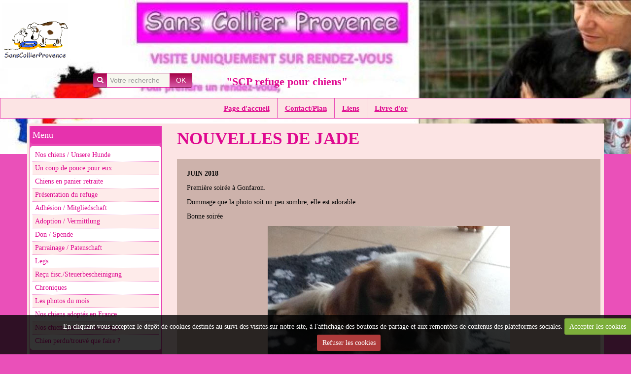

--- FILE ---
content_type: text/html; charset=UTF-8
request_url: https://www.sanscollierprovence.org/pages/les-adoptes-2018/nouvelles-de-jade.html
body_size: 19890
content:
<!DOCTYPE html>
<html lang="fr">
<head>
<title>NOUVELLES DE JADE</title>
<!-- responsive_bootstrap / fashion_pink -->
<meta http-equiv="content-type" content="text/html; charset=utf-8">
  <meta property="og:title" content="NOUVELLES DE JADE"/>
  <meta property="og:url" content="https://www.sanscollierprovence.org/pages/les-adoptes-2018/nouvelles-de-jade.html"/>
  <meta property="og:type" content="website"/>
  <link href="//www.sanscollierprovence.org/fr/themes/designlines/6023ab56333eb484b7933c64.css?v=57d8fa5922f015376cef1290b28eba06" rel="stylesheet">
  <link rel="canonical" href="https://www.sanscollierprovence.org/pages/les-adoptes-2018/nouvelles-de-jade.html">



<meta name="generator" content="e-monsite (e-monsite.com)">



<meta name="viewport" content="width=device-width, initial-scale=1.0, maximum-scale=1.0, user-scalable=no">
<!--[if IE]>
<meta http-equiv="X-UA-Compatible" content="IE=edge">
<![endif]-->

<link rel="icon" href="https://www.sanscollierprovence.org/medias/site/favicon/logo-scp.gif">







<link href="//www.sanscollierprovence.org/themes/combined.css?v=6_1591878887_332" rel="stylesheet">
<!--[if IE 7]>
<link href="//www.sanscollierprovence.org/medias/static/themes/bootstrap/css/font-awesome-ie7.min.css" rel="stylesheet">
<![endif]-->
<script src="https://www.sanscollierprovence.org/themes/combined.js?v=6_1591878887_332"></script>
<!-- Le HTML5 shim, for IE6-8 support of HTML5 elements -->
<!--[if lt IE 9]>
<script src="//www.sanscollierprovence.org/medias/static/themes/bootstrap/js/html5shiv.js"></script>
<![endif]-->

    <script src="//www.sanscollierprovence.org/medias/static/jqueryCuttr/jquery.cookie.js"></script>
    <script src="//www.sanscollierprovence.org/medias/static/jqueryCuttr/jquery.cookiecuttr.js"></script>
    <script>
    $(document).ready(function(){
        $.cookieCuttr({
            cookieNotificationLocationBottom : true,
            cookieDeclineButton : true,
            cookieResetButton : false,
            cookieAcceptButtonText :'Accepter\u0020les\u0020cookies',
            cookieDeclineButtonText :'Refuser\u0020les\u0020cookies',
            cookieResetButtonText : 'R\u00E9initialiser\u0020les\u0020cookies',
            cookieAnalyticsMessage : 'En\u0020cliquant\u0020vous\u0020acceptez\u0020le\u0020d\u00E9p\u00F4t\u0020de\u0020cookies\u0020destin\u00E9s\u0020au\u0020suivi\u0020des\u0020visites\u0020sur\u0020notre\u0020site,\u0020\u00E0\u0020l\u0027affichage\u0020des\u0020boutons\u0020de\u0020partage\u0020et\u0020aux\u0020remont\u00E9es\u0020de\u0020contenus\u0020des\u0020plateformes\u0020sociales.',
            cookieWhatAreLinkText : ''      
        });
    });
    </script>

<script async src="https://www.googletagmanager.com/gtag/js?id=G-4VN4372P6E"></script>
<script>
    window.dataLayer = window.dataLayer || [];
    function gtag(){dataLayer.push(arguments);}
    
    gtag('consent', 'default', {
        'ad_storage': 'denied',
        'analytics_storage': 'denied'
    });
    
    gtag('js', new Date());
    gtag('config', 'G-4VN4372P6E');
</script>


    <!-- Global site tag (gtag.js) -->
        <script async src="https://www.googletagmanager.com/gtag/js?id=UA-66648261-1"></script>
        <script>
        window.dataLayer = window.dataLayer || [];
        function gtag(){dataLayer.push(arguments);}

gtag('consent', 'default', {
            'ad_storage': 'denied',
            'analytics_storage': 'denied'
        });
        gtag('set', 'allow_ad_personalization_signals', false);
                gtag('js', new Date());
        gtag('config', 'UA-66648261-1');
    </script>
</head>
<body id="pages_run_les-adoptes-2018_nouvelles-de-jade" class="default">
    
        <div id="top-site">
        <p>&nbsp; &nbsp; &nbsp; &nbsp;&nbsp; &nbsp; &nbsp;&nbsp;<img alt="Scplogoweisskl 1" class="img-left" height="137" src="https://www.sanscollierprovence.org/medias/images/scplogoweisskl-1-.gif" width="144" /><span style="line-height: 1.4;">&nbsp; &nbsp; &nbsp; &nbsp; &nbsp; &nbsp; &nbsp; &nbsp; &nbsp; &nbsp; &nbsp; &nbsp; &nbsp; &nbsp; &nbsp; &nbsp; &nbsp; &nbsp; &nbsp; &nbsp; &nbsp; &nbsp; &nbsp; &nbsp; &nbsp; &nbsp; &nbsp; &nbsp; &nbsp; &nbsp; &nbsp; &nbsp; &nbsp; &nbsp; &nbsp; &nbsp; &nbsp; &nbsp; &nbsp; &nbsp; &nbsp; &nbsp; &nbsp; &nbsp;&nbsp;</span></p>

<p>&nbsp; &nbsp; &nbsp; &nbsp; &nbsp; &nbsp; &nbsp; &nbsp; &nbsp; &nbsp; &nbsp; &nbsp; &nbsp; &nbsp; &nbsp; &nbsp; &nbsp; &nbsp; &nbsp; &nbsp; &nbsp; &nbsp; &nbsp; &nbsp; &nbsp; &nbsp; &nbsp; &nbsp; &nbsp; &nbsp; &nbsp; &nbsp; &nbsp; &nbsp; &nbsp; &nbsp; &nbsp; &nbsp; &nbsp; &nbsp; &nbsp; &nbsp; &nbsp; &nbsp; &nbsp; &nbsp; &nbsp; &nbsp; &nbsp; &nbsp; &nbsp; &nbsp; &nbsp; &nbsp; &nbsp;&nbsp;</p>

<div style="text-align: center;"><span style="color:#cc0099;"><span style="font-family:comic sans ms,cursive;"><span style="line-height: 1.4; font-size: 16px;"><b>&nbsp; &nbsp; &nbsp; &nbsp; &nbsp; &nbsp; &nbsp; &nbsp; &nbsp; &nbsp; &nbsp; &nbsp;</b></span></span></span></div>

<p>&nbsp;</p>

<p>&nbsp;</p>

    </div>
            
    <header id="header">
                <div class="container">
                                                                            <div class="hidden-phone header-search">
                <form method="get" action="https://www.sanscollierprovence.org/search/site/" class="form-search">
    <div class="input-prepend input-append">
        <span class="add-on"><i class="icon icon-search"></i></span>
        <button type="submit" class="btn">OK</button>
        <div>
        <input type="text" placeholder="Votre recherche" value="" class="input-block-level" name="q">
        </div>
    </div>
</form>                </div>
                        <div class="brand">
                                                <p class="site-title">
                    <a href="https://www.sanscollierprovence.org/">"SCP refuge pour chiens"</a>
                </p>
                                            </div>
                        
                </div>
            </header>
    
        <nav class="navbar navbar-static-top">
                <div class="container">
                    <div class="navbar-inner">
                <a class="btn-navbar" data-toggle="collapse" data-target=".nav-collapse">
                    <i class="icon icon-reorder icon-2x"></i>
                </a> 
                <div class="nav-collapse collapse">
                   <ul class="nav nav-list">
         <li class="nav-item-1">
         <a class="nav-link " href="https://www.sanscollierprovence.org/" >Page d'accueil</a>
               </li>
            <li class="nav-item-2">
         <a class="nav-link " href="https://www.sanscollierprovence.org/contact/" >Contact/Plan</a>
               </li>
            <li class="nav-item-3">
         <a class="nav-link " href="https://www.sanscollierprovence.org/liens" >Liens</a>
               </li>
            <li class="nav-item-4">
         <a class="nav-link " href="https://www.sanscollierprovence.org/livre-d-or/" >Livre d'or</a>
               </li>
         </ul>

                </div>
            </div>
                </div>
            </nav>
            
    <div id="main-area" class="main">
        <div class="container">
                            
                    
            <div class="row-fluid">
                
                                <div class="span3 sidebar" id="sidebar-one">
                                                                                                                                                                                    <div class="widget widget_page_category">
                                    
            <p class="widget-title">
        
        
            Menu
          

    
            </p>
    
                                                                <div>
                                    <div class="widget-content">
                                                <ul class="nav nav-list" data-module="pages">
                
                                    <li>
                <a href="https://www.sanscollierprovence.org/pages/nos-chiens-unsere-hunde.html">Nos chiens / Unsere Hunde</a>
            </li>
                        <li>
                <a href="https://www.sanscollierprovence.org/pages/un-coup-de-pouce-pour-eux.html">Un coup de pouce pour eux</a>
            </li>
                        <li>
                <a href="https://www.sanscollierprovence.org/pages/nos-chiens-en-panier-retraite.html">Chiens en panier retraite</a>
            </li>
                        <li>
                <a href="https://www.sanscollierprovence.org/pages/presentation-du-refuge.html">Présentation du refuge</a>
            </li>
                        <li>
                <a href="https://www.sanscollierprovence.org/pages/adhesion.html">Adhésion / Mitgliedschaft</a>
            </li>
                        <li>
                <a href="https://www.sanscollierprovence.org/pages/conditions-d-adoption.html">Adoption / Vermittlung</a>
            </li>
                        <li>
                <a href="https://www.sanscollierprovence.org/pages/comment-faire-un-don.html">Don / Spende</a>
            </li>
                        <li>
                <a href="https://www.sanscollierprovence.org/pages/coordonnees.html">Parrainage / Patenschaft</a>
            </li>
                        <li>
                <a href="https://www.sanscollierprovence.org/pages/legs.html">Legs</a>
            </li>
                        <li>
                <a href="https://www.sanscollierprovence.org/pages/recu-fiscal.html">Reçu fisc./Steuerbescheinigung</a>
            </li>
                        <li>
                <a href="https://www.sanscollierprovence.org/pages/chronique.html">Chroniques</a>
            </li>
                        <li>
                <a href="https://www.sanscollierprovence.org/pages/les-photos-du-mois.html">Les photos du mois</a>
            </li>
                        <li>
                <a href="https://www.sanscollierprovence.org/pages/nouvelles-des-adoptes.html">Nos chiens adoptés en France</a>
            </li>
                        <li>
                <a href="https://www.sanscollierprovence.org/pages/nos-chiens-partis-en-allemagne-sg.html">Nos chiens partis en Allemagne</a>
            </li>
                        <li>
                <a href="https://www.sanscollierprovence.org/pages/chien-perdus-trouves-que-faire.html">Chien perdu/trouvé que faire ?</a>
            </li>
                                </ul>
    

                                    </div>
                                </div>
                                                            </div>
                                                                                                                                                                                                                                                                                                <div class="widget widget_visualtext">
                                                                                                <div>
                                    <div class="widget-content">
                                    <div class="clearfix">
<p><a href="https://www.sanscollierprovence.org/medias/images/sos-maltraitance.jpg" target="_blank" title="Sos maltraitance"><img alt="Sos maltraitance" class="img-center" height="224" src="https://www.sanscollierprovence.org/medias/images/sos-maltraitance.jpg?fx=r_300_224" width="299" /></a></p>

</div>
                                    </div>
                                </div>
                                                            </div>
                                                                                                                                                                                                                                            <div class="widget widget_image">
                                                                                                <div>
                                    <div class="widget-content">
                                    <div data-widget="image" class="">
        <a title="" href="https://www.sanscollierprovence.org/medias/images/maltraitance.jpg" onclick="window.open(this.href);return false;">
            <img src="/medias/images/maltraitance.jpg?v=1" alt=""   >
        </a>
    </div>
                                    </div>
                                </div>
                                                            </div>
                                                                                                                                                                                                                                            <div class="widget widget_fbprofile">
                                    
            <p class="widget-title">
        
        
            Notre page Facebook
          

    
            </p>
    
                                                                <div>
                                    <div class="widget-content">
                                    <p class="fb-profile text-center">
        <a href="https://www.facebook.com/SCP83/">
        <img src="https://www.sanscollierprovence.org/medias/static/socialnetwork/facebook/bleu.png" alt="Facebook">
    </a>
    </p>
                                    </div>
                                </div>
                                                            </div>
                                                                                                                </div>
                                
                                
                <div class="span9 content" id="content-area">
                                                                                
                    <div class="view view-pages" id="view-page" data-category="les-adoptes-2018">
        <h1 class="view-title">NOUVELLES DE JADE</h1>
        
            <div id="rows-" class="rows clearfix" data-total-pages="1" data-current-page="1">
                				
        	<div  class="row-container page_1 row-highlighted">
        		<div class="row-content">
        			                        			    <div class="row">
					                                                                                
                                                                                                                            
                                                                        
						                                                        
							            				<div class="column self-stretch" style="width:100%">
            					<div class="column-content">            							<div class="clearfix">
<p><strong>JUIN 2018</strong></p>

<p>Premi&egrave;re soir&eacute;e &agrave; Gonfaron.</p>

<p>Dommage que la photo soit un peu sombre, elle est adorable .</p>

<p>Bonne soir&eacute;e</p>

<p><img alt="Jade1 1" class="img-center" height="481" src="/medias/images/jade1-1.jpg" width="492" /></p>

</div>
            						            					</div>
            				</div>
													 
					        			</div>
                            		</div>
        	</div>
			 
			 
</div>

        
    
            

<div class="plugins">
               <div id="social-55ae150c772156d3e1914ee8" class="plugin" data-plugin="social">
            <script type="text/javascript"> 
            if(jQuery.cookie('cc_cookie_accept') == "cc_cookie_accept"){ 
               var script = document.createElement('script');        
               var div = document.createElement('div');               
               var container = document.getElementById("social-55ae150c772156d3e1914ee8");
               
               script.src = "//s7.addthis.com/js/300/addthis_widget.js#pubid=ra-5e00795ac3341b4e";
               div.classList.add("addthis_inline_share_toolbox");
               
               container.append(script);
               container.append(div);         
            }           
        </script>
       
</div>    
    
    </div>
        
    
    </div>
                </div>
                
                                    
                            </div>
                    </div>
    </div>
    
        <footer id="footer">
        <div class="container">
                        <div id="bottom-site">
                                    <div id="rows-" class="rows clearfix" data-total-pages="1" data-current-page="1">
                				
        	<div  class="row-container page_1">
        		<div class="row-content">
        			                        			    <div class="row">
					                                                                                
                                                                                                                            
                                                                        
						                                                        
							            				<div class="column self-stretch" style="width:100%">
            					<div class="column-content">            							<div class="clearfix">
<div><img alt="Scplogoweisskl 1" class="img-left" height="137" src="/medias/images/scplogoweisskl-1-.gif" width="144" />&nbsp;<strong><span style="line-height: 19.6000003814697px; font-family: georgia, serif; font-size: 18px;"><span style="color: rgb(204, 0, 102);">Association Sans Collier Provence&nbsp;</span></span><span style="font-family: georgia, serif; color: rgb(204, 0, 102); font-size: 18px; line-height: 25.2000007629395px;">&agrave; Gar&eacute;oult (83)</span></strong>
<div style="line-height: 19.6000003814697px;"><strong><span style="font-family: georgia, serif;"><span style="line-height: 22.3999996185303px; text-align: center; color: rgb(204, 0, 102); font-size: 18px;">&nbsp;</span></span></strong></div>

<div style="line-height: 19.6000003814697px;">&nbsp;</div>
<span style="font-size:18px;"><a href="https://www.facebook.com/SCP83/?locale=fr_FR"><img alt="Facebook icone" class="img-right" src="/medias/images/facebook-icone.jpg?fx=r_248_163" style="width: 247px; height: 163px;" /></a></span></div>

<div style="text-align: right;"><span style="color:#cc0099;"><span style="line-height: 19.6000003814697px; text-align: right;"><span style="font-family:comic sans ms,cursive;"><span style="font-size:16px;">&nbsp; &nbsp; &nbsp; &nbsp; &nbsp; &nbsp; &nbsp; &nbsp; &nbsp; &nbsp; &nbsp;</span></span><span style="font-family:georgia,serif;"><span style="font-size:16px;"> &nbsp;</span></span></span></span><span style="font-family:georgia,serif;"><span style="line-height: 19.6000003814697px; text-align: right; color: rgb(102, 51, 255); font-size: 20px;"><span style="line-height: 19.6000003814697px;">Rejoignez-nous sur Facebook</span></span><br style="line-height: 19.6000003814697px; text-align: right; color: rgb(102, 51, 255);" />
<span style="font-size:16px;"><span style="line-height: 19.6000003814697px; text-align: right; color: rgb(102, 51, 255);"><span style="line-height: 19.6000003814697px;">(en cliquant sur la photo)</span></span></span></span>

<div style="line-height: 19.6000003814697px; text-align: left;">&nbsp;</div>
</div>

<div style="text-align: right;"><span style="font-family: 'comic sans ms', cursive; line-height: 19.6000003814697px; font-size: 20px; color: rgb(0, 0, 205);">&nbsp;</span></div>

</div>
            						            					</div>
            				</div>
													 
					        			</div>
                            		</div>
        	</div>
			 
			 
</div>

                            </div>
                                            </div>
    </footer>
        
       
        

 
    
						 	 




</body>
</html>